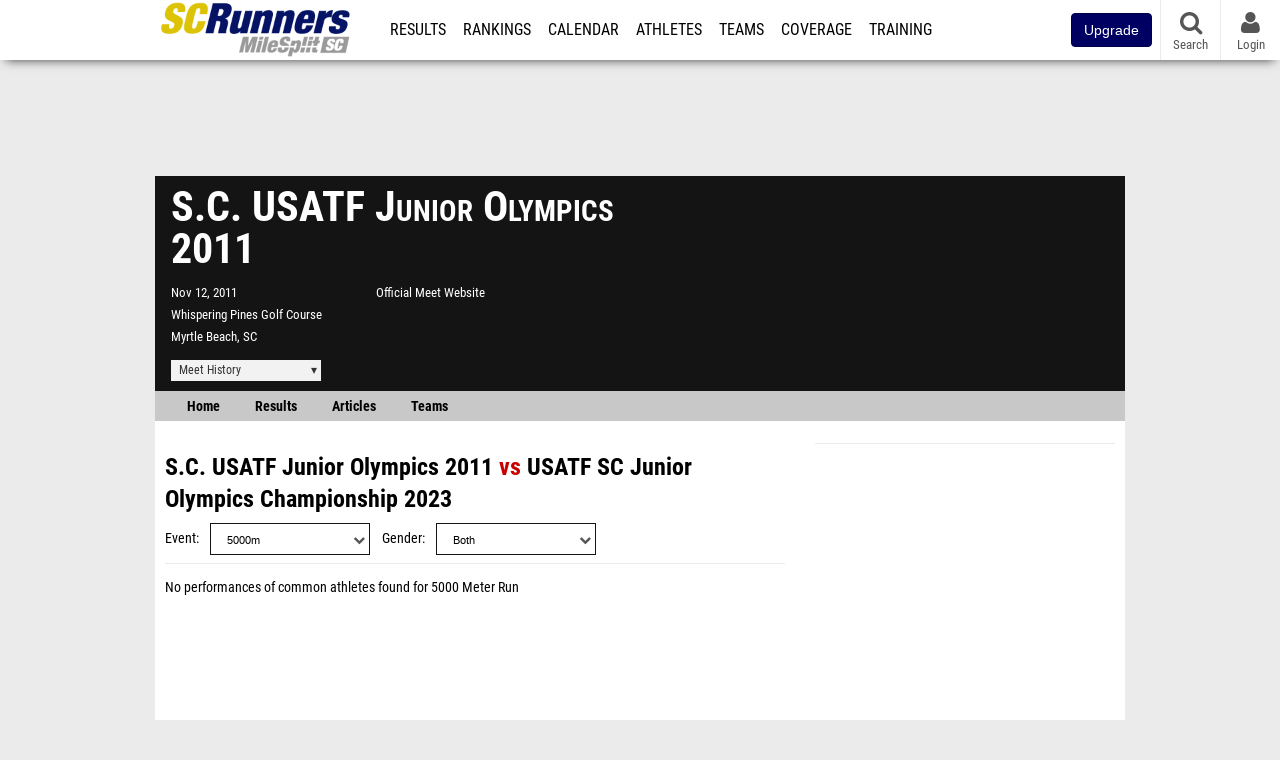

--- FILE ---
content_type: text/html; charset=UTF-8
request_url: https://sc.milesplit.com/meets/99956-sc-usatf-junior-olympics-2011/compare/580356
body_size: 9902
content:
<!DOCTYPE html>
<html lang="en" xmlns:>
<head>
    <script src="https://cmp.osano.com/AzyWAQS5NWEEWkU9/eab0a836-8bac-45b1-8b3e-e92e57e669db/osano.js?language=en"></script>
    <script src="https://www.flolive.tv/osano-flo.js" ></script>
    <!-- Google Tag Manager -->
    <script>(function (w, d, s, l, i) {
            w[l] = w[l] || [];
            w[l].push({
                'gtm.start':
                    new Date().getTime(), event: 'gtm.js'
            });
            var f = d.getElementsByTagName(s)[0],
                j = d.createElement(s), dl = l != 'dataLayer' ? '&l=' + l : '';
            j.async = true;
            j.src =
                'https://www.googletagmanager.com/gtm.js?id=' + i + dl;
            f.parentNode.insertBefore(j, f);
        })(window, document, 'script', 'dataLayer', 'GTM-M962P37');</script>
    <!-- End Google Tag Manager -->
    <title>Compare S.C. USATF Junior Olympics to USATF SC Junior Olympics Championship</title>

    <!-- Meta -->
    <meta charset="utf-8">
    <meta http-equiv="Content-Type" content="text/html; charset=utf-8" />
    <script>var _sf_startpt=(new Date()).getTime()</script>

    <!-- Responsive -->
    <meta name="application-name" content="SCRUNNERS.COM" />
    <meta name="MobileOptimized" content="width" />
    <meta name="HandheldFriendly" content="true" />
    <meta name="apple-mobile-web-app-capable" content="yes" />
    <meta name="apple-mobile-web-app-status-bar-style" content="black" />
    <meta name="apple-touch-fullscreen" content="YES" />
    <meta name="viewport" content="width=device-width,initial-scale=1.0,minimum-scale=1.0,minimal-ui" />
    <meta name="format-detection" content="telephone=no;address=no;email=no" />

    <!-- Schema.org -->
        <script type="application/ld+json">
        {
            "@context": "https://schema.org",
            "@type": "SportsEvent",
            "name": "S.C. USATF Junior Olympics",
            "description": "",
            "startDate": "2011-11-12",
            "endDate": "2011-11-12",
            "homeTeam": "",
            "sport": "Cross Country",
            "location": {
                "@type": "Place",
                "name": "Whispering Pines Golf Course",
                "address": {
                  "@type": "PostalAddress",
                  "addressLocality": "Myrtle Beach",
                  "addressRegion": "SC"
                }
            },
            "url": "https://sc.milesplit.com/meets/99956-sc-usatf-junior-olympics-2011/compare/580356"
        }
    </script>

    <!-- Icons -->
    <link href="https://assets.sp.milesplit.com/images/milesplit-favicon.png" rel="apple-touch-icon" />
    <link href="https://assets.sp.milesplit.com/images/milesplit-favicon.png" rel="shortcut icon" />
    <link rel="img_src" href="https://assets.sp.milesplit.com/images/milesplit-favicon.png" />

    <!-- Styling -->
    <link href="https://css.sp.milesplit.com/drivefaze/reset.css?build=20260115153858" rel="stylesheet" />
    <link rel="stylesheet" href="//maxcdn.bootstrapcdn.com/font-awesome/4.6.3/css/font-awesome.min.css">
    <link href="//fonts.googleapis.com/css?family=PT+Sans" rel="stylesheet" />
    <link href="//fonts.googleapis.com/css?family=Roboto:400,700,900" rel="stylesheet" />
    <link rel="stylesheet" href="https://css.sp.milesplit.com/milesplit/recaptcha.css?build=20260115153858"/>
    <!--[if lt IE 9]>
    <script src="//html5shiv.googlecode.com/svn/trunk/html5.js"></script>
    <![endif]-->
    <link href="https://css.sp.milesplit.com/drivefaze/default.css?build=20260115153858" rel="stylesheet" />
    <link href="https://css.sp.milesplit.com/drivefaze/sites/sc.css?build=20260115153858" rel="stylesheet" />

    <script>
        window.dataLayer = window.dataLayer || [];
        dataLayer.push ({
            'siteId'  : '42',
            'tld'     :  'com'
        });
    </script>

        <!-- Segment -->
    <script>
        !function(){var analytics=window.analytics=window.analytics||[];if(!analytics.initialize)if(analytics.invoked)window.console&&console.error&&console.error("Segment snippet included twice.");else{analytics.invoked=!0;analytics.methods=["trackSubmit","trackClick","trackLink","trackForm","pageview","identify","reset","group","track","ready","alias","debug","page","once","off","on","addSourceMiddleware","addIntegrationMiddleware","setAnonymousId","addDestinationMiddleware"];analytics.factory=function(e){return function(){var t=Array.prototype.slice.call(arguments);t.unshift(e);analytics.push(t);return analytics}};for(var e=0;e<analytics.methods.length;e++){var key=analytics.methods[e];analytics[key]=analytics.factory(key)}analytics.load=function(key,e){var t=document.createElement("script");t.type="text/javascript";t.async=!0;t.src="https://siop.flosports.tv/siop.js/v1/" + key + "/siop.min.js";;var n=document.getElementsByTagName("script")[0];n.parentNode.insertBefore(t,n);analytics._loadOptions=e};analytics._writeKey="r90fhunU3ddJmMaXcBYXLtAi2vkJHc5g";analytics._cdn="https://siop.flosports.tv";analytics.SNIPPET_VERSION="5.2.0";
            analytics.load("aNJHVzqtABqlCj8RMdLp4YsCVZ51nbs3");
            let rawSegmentIdentity = '';

            let userIdentity = false;
            if (rawSegmentIdentity){
                userIdentity = JSON.parse(rawSegmentIdentity);
            }

            if (userIdentity) {
                analytics.identify(
                    '',
                    userIdentity
                );
            }
            // do page call
            let args = JSON.parse('["",{"browser":"Chrome","browser_version":"131.0.0.0","component":"App Component","device":"Desktop","device_brand":"Apple","node_id":null,"node_type":null,"page_category":null,"subpage_category":null,"paywall_present":0,"vertical":"MileSplit","site_id":15,"milesplit_site_id":"42","milesplit_site_code":"sc"}]');
            if (args.length > 1) {
                analytics.page(
                    args[0],
                    args[1]
                );
            }
            else {
                analytics.page();
            }
        }}();
    </script>
    
    <!-- Framework -->
    <script src="//ajax.googleapis.com/ajax/libs/jquery/2.1.3/jquery.min.js"></script>
    <script src="https://www.recaptcha.net/recaptcha/enterprise.js?render={{ config('google:recaptcha') }}"></script>
    <script src="https://js.sp.milesplit.com/drivefaze/prereq.js?build=20260115153858"></script>
    <script src="https://js.sp.milesplit.com/drivefaze/core.js?build=20260115153858"></script>
    <script src="https://js.sp.milesplit.com/drivefaze/api.js?build=20260115153858"></script>
    <script src="https://js.sp.milesplit.com/3rdparty/twbs/3.3.7/bootstrap.min.js?build=20260115153858"></script>

    <!-- PlatformJS Browser and Device Detection & Segment -->
    <script src="https://js.sp.milesplit.com/3rdparty/platform.js?build=20260115153858"></script>
    <script src="https://js.sp.milesplit.com/drivefaze/segment.js?build=20260115153858"></script>

    <script src="/js/drivefaze/cointoss.js"></script>

    <script>
        var ads = {
            'ga': {
                'send': {
                    'hitType'         : 'event',
                    'eventCategory'   : 'dfp',
                    'eventAction'     : 'Initializing',
                    'eventLabel'      : 'Hi',
                    'eventValue'      : 'Hi',
                    'hitCallBack'     : function() {
                        _DF_.log('DFP Callback');
                    }
                }
            },
            'page': {
                'subdomain' : 'sc',
                'module'    : 'meets',
                'moduleId'  : '99956',
                'keywords'  : '',
                'account'   : '0'
            },
            'rules': {
                'id'                      : '',
                'cached'                  : '',
                'skin'                    : '',
                    'interstitial'            : '',
            'mobileInterstitial'      : '',
            'leaderboard'             : ''
            
        }
        }
        window.adData = ads;
        // Defer loading
        $(function(){
            Prereq
                .require({ 'layout'     : 'https://js.sp.milesplit.com/drivefaze/layout.js?build=20260115153858' });
                //.require({ 'api'        : 'https://js.sp.milesplit.com/drivefaze/api.js?build=20260115153858' })
                //.require({ 'twbs'       : 'https://js.sp.milesplit.com/3rdparty/twbs/3.3.7/bootstrap.min.js?build=20260115153858' })
            // Touch devices
            if (!!('ontouchstart' in window)) {
                Prereq.require(
                    'https://js.sp.milesplit.com/3rdparty/doubletaptogo/d2g.js?build=20260115153858',
                    function() {
                        $('#navbar li:has(ul)').doubleTapToGo();
                    }
                );
            }
        });
    </script>

    <!-- Verification -->
    <meta name="inmobi-site-verification" content="d3ac33f46ed8e33a0b3afa297531f596" />

    <!-- SEO -->
    <link rel="canonical" href="https://sc.milesplit.com/meets/99956-sc-usatf-junior-olympics-2011/compare/580356" />
            <meta name="robots" content="noindex" />
                    <meta name="keywords" content="S.C. USATF Junior Olympics,Myrtle Beach,SC,USA" />
        
    <!-- Social/Sharing -->
    <link rel="publisher" href="//plus.google.com/106335681194473166154" />

    <!-- Facebook/OpenGraph -->
    <meta property="fb:admins" content="506280686,508214191" />
    <meta property="fb:app_id" content="261198561567" />
    <meta property="fb:page_id" content="104136371855" />
    <meta property="og:site_name" content="SCRUNNERS.COM" />
    <meta property="og:type" content="article" />
    <meta property="og:title" name="twitter:title" content="Compare S.C. USATF Junior Olympics to USATF SC Junior Olympics Championship" />
                <meta property="og:image" name="twitter:image:src" content="https://sc.milesplit.com" />
                    
    <!-- Twitter -->
    <meta name="twitter:card" content="summary">
    <meta name="twitter:site" content="@milesplit">

    <script src="https://js.sp.milesplit.com/drivefaze/pro/paywall.js?build=20260115153858"></script>

    
    

    <!-- Initialize site settings -->
    <script type="text/javascript">
        _DF_.init({
            subDomain: 'sc',
            rootDomain: 'milesplit.com',
            userName: '',
            userToken:'',
            userID: '',
            appName: 'MileSplit',
            appHash: '3aba9ac21c5aafd6d61b86a4ef2d02a6',
            siteId: '42',
            accounts: JSON.parse('{\"domain\":\"https:\\/\\/accounts.milesplit.com\",\"apiDomain\":\"https:\\/\\/api30.milesplit.com\",\"signup\":\"\\/signup\",\"join\":\"\\/join\",\"login\":\"\\/login\",\"loginSuper\":\"\\/login\\/super\",\"forgot\":\"\\/login\\/forgot\",\"logout\":\"\\/logout\",\"register\":\"\\/register\",\"account\":\"\\/account\\/information\",\"editAccount\":\"\\/settings\\/edit\",\"subscription\":\"\\/account\\/subscriptions\"}')
        });
    </script>

</head>
<body class="drivefaze redesign2015 sc meets">
<!-- Google Tag Manager (noscript) -->
<noscript><iframe src="https://www.googletagmanager.com/ns.html?id=GTM-M962P37"
                  height="0" width="0" style="display:none;visibility:hidden"></iframe></noscript>
<!-- End Google Tag Manager (noscript) -->
<!-- Facebook -->
<script>
    window.fbAsyncInit = function() {
        FB.init({
            appId            : '261198561567',
            autoLogAppEvents : false,
            xfbml            : true,
            version          : 'v3.0'
        });
    };
</script>
<script async defer src="https://connect.facebook.net/en_US/sdk.js"></script>
<!-- End Facebook -->

<!-- AJAX Loader -->
<div id="loader">
    <div class="loaderMsgContainer">
        <div class="loaderMsg">
            <span>
                <i class="fa fa-spinner fa-spin"></i>
                <span class="loaderText">Loading</span>
            </span>
        </div>
    </div>
</div>
<!-- End AJAX Loader -->

<div id="page">
    <header role="banner" id="masthead">
        <div>

            <div id="logo">
                <a class="header" href="/">
                    <span class="title">SCRUNNERS.COM</span>
                </a>
            </div>

            <nav role="navigation" id="navbar">
                <div class="button">
                    <i class="fa fa-bars"></i>
                    <i class="fa fa-remove"></i>
                </div>
                <div class="menu">
                    <ul>
                                                <li class="upgrade-pill">
                            <a href="/join">
                                <button class="btn btn-primary btn-block btn-md">Upgrade</button>
                            </a>
                        </li>
                                                <li class="results">
                            <a href="/results">Results</a>
                            <ul>
                                <li class="resultLinkShoveLeft">
                                    <a href="/results">Meet Results</a>
                                </li>
                                <li class="resultLinkShoveLeft">
                                    <a href="http://milesplit.live/overall">Live Results</a>
                                </li>
                            </ul>
                        </li>
                        <li class="rankings">
                            <a href="/rankings/leaders/high-school-boys/indoor-track-and-field">Rankings</a>
                            <ul>
                                                                <li>
                                    <a href="/rankings/flo50/?year=2026&category=track">COROS MileSplit50</a>
                                </li>
                                                                <li>
                                    <a href="/rankings/leaders/high-school-boys/cross-country">XC Lists</a>
                                </li>
                                <li>
                                    <a href="/rankings/leaders/high-school-boys/indoor-track-and-field">Indoor Lists</a>
                                </li>
                                <li>
                                    <a href="/rankings/leaders/high-school-boys/outdoor-track-and-field">Outdoor Lists</a>
                                </li>
                                <li>
                                    <a href="/virtual-meets">Virtual Meets</a>
                                </li>
                                <li>
                                    <a href="/teamscores">XC Team Scores</a>
                                </li>
                                <li>
                                    <a href="/athletes/compare">Compare Athletes</a>
                                </li>
                            </ul>
                        </li>
                        <li class="calendar">
                            <a href="/calendar">Calendar</a>
                        </li>
                        <li id="navAthletes" class="athletes">
                            <a href="/athletes">Athletes</a>
                        </li>
                                                <li class="teams">
                            <a href="/teams">Teams</a>
                        </li>
                                                <li class="coverage">
                            <a href="#">Coverage</a>
                            <ul>
                                <li>
                                    <a href="/photos">Photos</a>
                                </li>
                                <li>
                                    <a href="/videos/meets">Videos</a>
                                </li>
                                <li>
                                    <a href="/articles">Articles Archive</a>
                                </li>
                                <li>
                                    <a href="/signings">College Commitments</a>
                                </li>
                            </ul>
                        </li>
                        <li class="discussion">
                            <a href="/training">Training</a>
                        </li>
                        <li class="registration">
                            <a href="/meet-creation">Registration</a>
                            <ul>
                                <li>
                                    <a href="/articles/213974">About</a>
                                </li>
                                <li>
                                    <a href="/meet-creation">Setup Meet</a>
                                </li>
                                                                <li>
                                    <a href="https://support.milesplit.com/">FAQ/Help</a>
                                </li>
                            </ul>
                        </li>
                        <li class="more">
                            <a href="/more">More</a>
                            <ul>
                                <li>
                                    <a href="https://www.boulderbibs.com/collections/milesplit" target="_blank" >Bibs</a>
                                </li>
                                                                <li>
                                    <a href="/timing">Timing Companies</a>
                                </li>
                                                                <li>
                                    <a href="/calc">Conversion Calculator</a>
                                </li>
                                <li>
                                    <a href="/racetab">RaceTab</a>
                                </li>
                                <li class="network">
                                    <a href="/network">MileSplit Network</a>
                                </li>
                                <li>

                            </ul>
                        </li>
                    </ul>
                </div>
            </nav>

                        <nav id="navbarUpgradePill">
                <div class="button">
                    <center>
                        <a href="/join">
                            <button class="btn btn-primary btn-block btn-md">Upgrade</button>
                        </a>
                    </center>
                </div>
            </nav>
            
            <nav id="social">
                <div class="button">
                    <a href="#" class="facebook">
                        <i class="fa fa-facebook-official"></i>
                    </a>
                    <a href="#" class="twitter">
                        <i class="fa fa-twitter"></i>
                    </a>
                    <span>Follow Us</span>
                </div>
            </nav>

            <nav id="search" role="search">
                <div class="button">
                    <a href="/search">
                        <i class="fa fa-search" style="display:block"></i>
                        <span>Search</span>
                    </a>
                </div>
            </nav>

            <nav id="account">
                <div class="button">
                    <a href="#account">
                        <i class="fa fa-user"></i>
                        <i class="fa fa-remove"></i>
                                                <span>Login</span>
                                            </a>
                </div>
                <div class="menu">
                    
                    <section>
                        <header>
                            <strong class="notLoggedIn">
                                Not logged in
                            </strong>
                        </header>

                        <ul>
                            <li>
                                <a href="/login?next=https%3A%2F%2Fsc.milesplit.com%2Fmeets%2F99956-sc-usatf-junior-olympics-2011%2Fcompare%2F580356&ref=navbar">
                                    Login
                                </a>
                            </li>
                            <li>
                                <a href="/register?next=https%3A%2F%2Fsc.milesplit.com%2Fmeets%2F99956-sc-usatf-junior-olympics-2011%2Fcompare%2F580356&ref=navbar">
                                    Sign Up
                                </a>
                            </li>
                        </ul>

                    </section>

                                    </div>
            </nav>

        </div>
    </header>
    <div id="skin"></div>
    <div class="leaderboard">
        <div id="leaderboard_atf"></div>
        <div id="leaderboard_promo"></div>
        <div id="pushdown"></div>
    </div>
    <main role="main">

        <div id="subheader">
            

    
<script src="https://js.sp.milesplit.com/drivefaze/meets/meets.js?build=20260115153858"></script>
<link href="https://css.sp.milesplit.com/drivefaze/dropdown.css?build=20260115153858" rel="stylesheet" />
<link href="https://css.sp.milesplit.com/drivefaze/meets/default.css?build=20260115153858" rel="stylesheet" />

<header class="meet noLogo">

    
        <h1 class="meetName">
            S.C. USATF Junior Olympics 2011        </h1>


    <div class="basicInfo">
        <div class="date">
            <time>
                Nov 12, 2011            </time>
                    </div>

        <div class="venueName">
            <a href="https://sc.milesplit.com/venues/12873/whispering-pines-golf-course">Whispering Pines Golf Course</a>
        </div>

        <div class="venueCity">
            Myrtle Beach, SC        </div>

    </div>

    <div class="extendedInfo">

        
        

                <div class="officialMeetWebsite">
            <a href="http://www.scusatf.org" target="_blank">Official Meet Website</a>
        </div>
        
        <div class="countdown">
                    </div>
    </div>

    <div class="registration">

        
        
        
        


    </div>

    <div class="dropdownMenus">

        <div class="meetHistory">
            <a href="#">Meet History</a>
            <div class="dropdown">
                                <div class="recordCategories">
                    <strong>Records</strong>
                    <ul class="categories">
                        <li>
                            <a href="#meet">Meet</a>
                        </li>
                        <li>
                            <a href="#venue">Venue</a>
                        </li>
                    </ul>
                </div>
                <div class="meet records">
                    <strong>Meet Records</strong>
                    <ul>
                        <li class="back">
                            <a href="#back">Back</a>
                        </li>
                                                <li class="overall male meet">
                            <a href="https://www.milesplit.com/rankings/leaders/senior-men/cross-country?year=all&meet=3555">
                                Overall Men
                            </a>
                        </li>
                        <li class="overall female meet">
                            <a href="https://www.milesplit.com/rankings/leaders/senior-women/cross-country?year=all&meet=3555">
                                Overall Women
                            </a>
                        </li>
                                                                        <li class="hs male meet">
                            <a href="https://www.milesplit.com/rankings/leaders/high-school-boys/cross-country?year=all&meet=3555">
                                High School Boys
                            </a>
                        </li>
                        <li class="hs female meet">
                            <a href="https://www.milesplit.com/rankings/leaders/high-school-girls/cross-country?year=all&meet=3555">
                                High School Girls
                            </a>
                        </li>
                                                                        <li class="ms male meet">
                            <a href="https://www.milesplit.com/rankings/leaders/middle-school-boys/cross-country?year=all&meet=3555">
                                Middle Boys
                            </a>
                        </li>
                        <li class="ms female meet">
                            <a href="https://www.milesplit.com/rankings/leaders/middle-school-girls/cross-country?year=all&meet=3555">
                                Middle Girls
                            </a>
                        </li>
                                                                    </ul>
                </div>
                                <div class="venue records">
                    <strong>Venue Records</strong>
                    <ul>
                                                <li class="back">
                            <a href="#back">Back</a>
                        </li>
                                                                        <li class="overall male venue">
                            <a href="https://www.milesplit.com/rankings/leaders/senior-men/cross-country?year=all&venue=12873">
                                Overall Men
                            </a>
                        </li>
                        <li class="overall female venue">
                            <a href="https://www.milesplit.com/rankings/leaders/senior-women/cross-country?year=all&venue=12873">
                                Overall Women
                            </a>
                        </li>
                                                                        <li class="hs male venue">
                            <a href="https://www.milesplit.com/rankings/leaders/high-school-boys/cross-country?year=all&venue=12873">
                                High School Boys
                            </a>
                        </li>
                        <li class="hs female venue">
                            <a href="https://www.milesplit.com/rankings/leaders/high-school-girls/cross-country?year=all&venue=12873">
                                High School Girls
                            </a>
                        </li>
                                                                        <li class="ms male venue">
                            <a href="https://www.milesplit.com/rankings/leaders/middle-school-boys/cross-country?year=all&venue=12873">
                                Middle School Boys
                            </a>
                        </li>
                        <li class="ms female venue">
                            <a href="https://www.milesplit.com/rankings/leaders/middle-school-girls/cross-country?year=all&venue=12873}">
                                Middle School Girls
                            </a>
                        </li>
                                                                    </ul>
                </div>
                                <div class="pastMeets">
                    <strong>Past Meets</strong>
                                        <ul class="decades">
                                                                                                <li>
                            <a href="#2020">2020s</a>
                        </li>
                                                                                                                                                                                                                                                                                                                                                                                                                                                                                                                                                                                                                                                <li>
                            <a href="#2010">2010s</a>
                        </li>
                                                                                                                                                                                                                                                                                                                                                                                                                                                                                                                                                                                                                                                                                                                                                                                                                                                                                                                                                                                                                                                                                                                                                <li>
                            <a href="#2000">2000s</a>
                        </li>
                                                                                                                                                                                                                                                                                                                                                                                                                                                                                                                                                                                                                                                                                            </ul>
                                        <ul class="meets">
                                                <li class="back">
                            <a href="#back">Back</a>
                        </li>
                                                                        <li data-decade="2020">
                            <a href="https://sc.milesplit.com/meets/717448-usatf-sc-jo-state-xc-championships-2025">2025-11-08</a>
                                                            <a href="https://sc.milesplit.com/meets/99956-sc-usatf-junior-olympics-2011/compare/717448">Compare</a>
                                                    </li>
                                                <li data-decade="2020">
                            <a href="https://sc.milesplit.com/meets/646825-usatf-sc-jo-state-xc-championships-2024">2024-11-09</a>
                                                            <a href="https://sc.milesplit.com/meets/99956-sc-usatf-junior-olympics-2011/compare/646825">Compare</a>
                                                    </li>
                                                <li data-decade="2020">
                            <a href="https://sc.milesplit.com/meets/580356-usatf-sc-junior-olympics-championship-2023">2023-11-11</a>
                                                            <a href="https://sc.milesplit.com/meets/99956-sc-usatf-junior-olympics-2011/compare/580356">Compare</a>
                                                    </li>
                                                <li data-decade="2020">
                            <a href="https://sc.milesplit.com/meets/506613-usatf-sc-junior-olympics-championship-2022">2022-11-12</a>
                                                            <a href="https://sc.milesplit.com/meets/99956-sc-usatf-junior-olympics-2011/compare/506613">Compare</a>
                                                    </li>
                                                <li data-decade="2020">
                            <a href="https://sc.milesplit.com/meets/450879-usatf-sc-junior-olympics-championship-2021">2021-11-06</a>
                                                            <a href="https://sc.milesplit.com/meets/99956-sc-usatf-junior-olympics-2011/compare/450879">Compare</a>
                                                    </li>
                                                <li data-decade="2020">
                            <a href="https://sc.milesplit.com/meets/386725-usatf-sc-junior-olympics-championship-2020">2020-11-07</a>
                                                            <a href="https://sc.milesplit.com/meets/99956-sc-usatf-junior-olympics-2011/compare/386725">Compare</a>
                                                    </li>
                                                <li data-decade="2010">
                            <a href="https://sc.milesplit.com/meets/371552-usatf-state-youth-and-masters-featured-event-2019">2019-11-09</a>
                                                            <a href="https://sc.milesplit.com/meets/99956-sc-usatf-junior-olympics-2011/compare/371552">Compare</a>
                                                    </li>
                                                <li data-decade="2010">
                            <a href="https://sc.milesplit.com/meets/331457-usatf-sc-opens-and-masters-2018">2018-11-10</a>
                                                            <a href="https://sc.milesplit.com/meets/99956-sc-usatf-junior-olympics-2011/compare/331457">Compare</a>
                                                    </li>
                                                <li data-decade="2010">
                            <a href="https://sc.milesplit.com/meets/331243-usatf-state-junior-olympics-2018">2018-11-10</a>
                                                            <a href="https://sc.milesplit.com/meets/99956-sc-usatf-junior-olympics-2011/compare/331243">Compare</a>
                                                    </li>
                                                <li data-decade="2010">
                            <a href="https://sc.milesplit.com/meets/291259-usatf-state-featured-event-2017">2017-11-11</a>
                                                            <a href="https://sc.milesplit.com/meets/99956-sc-usatf-junior-olympics-2011/compare/291259">Compare</a>
                                                    </li>
                                                <li data-decade="2010">
                            <a href="https://sc.milesplit.com/meets/254122-usatf-state-featured-event-2016">2016-11-12</a>
                                                            <a href="https://sc.milesplit.com/meets/99956-sc-usatf-junior-olympics-2011/compare/254122">Compare</a>
                                                    </li>
                                                <li data-decade="2010">
                            <a href="https://ga.milesplit.com/meets/223548-usatf-jo-region-4-cc-championship-2015">2015-11-21</a>
                                                            <a href="https://sc.milesplit.com/meets/99956-sc-usatf-junior-olympics-2011/compare/223548">Compare</a>
                                                    </li>
                                                <li data-decade="2010">
                            <a href="https://sc.milesplit.com/meets/222185-usatf-state-featured-event-2015">2015-11-14</a>
                                                            <a href="https://sc.milesplit.com/meets/99956-sc-usatf-junior-olympics-2011/compare/222185">Compare</a>
                                                    </li>
                                                <li data-decade="2010">
                            <a href="https://sc.milesplit.com/meets/188377-usatf-jo-region-416-championship-2014">2014-11-22</a>
                                                            <a href="https://sc.milesplit.com/meets/99956-sc-usatf-junior-olympics-2011/compare/188377">Compare</a>
                                                    </li>
                                                <li data-decade="2010">
                            <a href="https://sc.milesplit.com/meets/155285-usatf-state-featured-event-2013">2013-11-16</a>
                                                            <a href="https://sc.milesplit.com/meets/99956-sc-usatf-junior-olympics-2011/compare/155285">Compare</a>
                                                    </li>
                                                <li data-decade="2010">
                            <a href="https://sc.milesplit.com/meets/127821-usatf-state-2012">2012-11-10</a>
                                                            <a href="https://sc.milesplit.com/meets/99956-sc-usatf-junior-olympics-2011/compare/127821">Compare</a>
                                                    </li>
                                                <li data-decade="2010">
                            <a href="https://sc.milesplit.com/meets/72859-usatf-sc-junior-olympics-2010">2010-11-13</a>
                                                            <a href="https://sc.milesplit.com/meets/99956-sc-usatf-junior-olympics-2011/compare/72859">Compare</a>
                                                    </li>
                                                <li data-decade="2000">
                            <a href="https://sc.milesplit.com/meets/55066-usatf-state-junior-olympics-2009">2009-11-14</a>
                                                            <a href="https://sc.milesplit.com/meets/99956-sc-usatf-junior-olympics-2011/compare/55066">Compare</a>
                                                    </li>
                                                <li data-decade="2000">
                            <a href="https://sc.milesplit.com/meets/42810-usatf-state-jo-meet-2008">2008-11-15</a>
                                                            <a href="https://sc.milesplit.com/meets/99956-sc-usatf-junior-olympics-2011/compare/42810">Compare</a>
                                                    </li>
                                                <li data-decade="2000">
                            <a href="https://sc.milesplit.com/meets/28859-usatf-state-junior-olympics-2007">2007-11-10</a>
                                                            <a href="https://sc.milesplit.com/meets/99956-sc-usatf-junior-olympics-2011/compare/28859">Compare</a>
                                                    </li>
                                                <li data-decade="2000">
                            <a href="https://sc.milesplit.com/meets/19051-usatf-junior-olympics-2006">2006-11-11</a>
                                                            <a href="https://sc.milesplit.com/meets/99956-sc-usatf-junior-olympics-2011/compare/19051">Compare</a>
                                                    </li>
                                                <li data-decade="2000">
                            <a href="https://sc.milesplit.com/meets/12946-usatf-sc-jo-championships-2005">2005-11-12</a>
                                                            <a href="https://sc.milesplit.com/meets/99956-sc-usatf-junior-olympics-2011/compare/12946">Compare</a>
                                                    </li>
                                                <li data-decade="2000">
                            <a href="https://il.milesplit.com/meets/8650-usatf-national-junior-olympic-cross-country-championships-2004">2004-12-10</a>
                                                            <a href="https://sc.milesplit.com/meets/99956-sc-usatf-junior-olympics-2011/compare/8650">Compare</a>
                                                    </li>
                                                <li data-decade="2000">
                            <a href="https://sc.milesplit.com/meets/8648-usatf-sc-jo-championships-2004">2004-11-13</a>
                                                            <a href="https://sc.milesplit.com/meets/99956-sc-usatf-junior-olympics-2011/compare/8648">Compare</a>
                                                    </li>
                                            </ul>
                </div>
                            </div>
        </div>

        
        
    </div>

    <nav class="meetHeaderNav">

        <a href="https://sc.milesplit.com/meets/99956-sc-usatf-junior-olympics-2011/info">
            Home
        </a>

        <a href="https://sc.milesplit.com/meets/99956-sc-usatf-junior-olympics-2011/results">
            Results
        </a>

        
        
                    <a href="https://sc.milesplit.com/meets/99956-sc-usatf-junior-olympics-2011/articles">
                Articles
            </a>
        
                    <a href="https://sc.milesplit.com/meets/99956-sc-usatf-junior-olympics-2011/teams">
                Teams
            </a>
        
        
        
        <div class="addthis_toolbox addthis_default_style addthis_24x24_style social">
            <a class="addthis_button_facebook"></a>
            <a class="addthis_button_twitter"></a>
            <a class="addthis_button_pinterest_share"></a>
            <a class="addthis_button_tumblr"></a>
            <a class="addthis_button_google_plusone_share"></a>
            <a class="addthis_button_compact"></a>
        </div>

        <script type="text/javascript">var addthis_config = {'data_track_addressbar':true,'data_ga_tracker':'UA-381648-1'};</script>
        <script type="text/javascript" src="//s7.addthis.com/js/300/addthis_widget.js#pubid=ra-51d30fae08c5dc5c"></script>
    </nav>
</header>

<script type="text/javascript">
    $(document).ready(function(){
        var cur = new Date();
        var close = new Date('');
        var one_day = 1000 * 60 * 60 * 24;
        var distance = close.getTime() - cur.getTime();
        var daysLeft = distance/ one_day;
        if(daysLeft > 1){
            $('#countdownMain').text(`Registration Closes in ${ Math.floor(daysLeft) } days`)
        } else {
            $('#countdownMain').text('Time left to register');
            var x = setInterval(function() {
                var now = new Date();
                var distance = close.getTime() - now.getTime();
                var hours = Math.floor((distance % (1000 * 60 * 60 * 24)) / (1000 * 60 * 60));
                var minutes = Math.floor((distance % (1000 * 60 * 60)) / (1000 * 60));
                var seconds = Math.floor((distance % (1000 * 60)) / 1000);
                $('#countdownClock').text(`${hours} Hours ${minutes} Minutes ${seconds} Seconds`)
                if (distance < 0) {
                    clearInterval(x);
                    $('#countdownMain').text('')
                    $('#countdownClock').text('')
                }
            }, 1000);
        }
    })
</script>


                    </div>

        
        <div id="content" class="content">
            <div>
                

<style>
    td.diff[data-diff] {
        color: green;
    }
    td.diff[data-diff ^= "-"] {
        color: red;
    }
</style>

<section>

    <header>
        <h2>
            <a href="https://sc.milesplit.com/meets/99956-sc-usatf-junior-olympics-2011">S.C. USATF Junior Olympics 2011</a>
            vs
            <a href="{{ meet2->getProfileUrl() }}">USATF SC Junior Olympics Championship 2023</a>
        </h2>
        <form method="GET" autocomplete="off">
            <div class="field dropdown event">
                <label>Event</label>
                <div class="input">
                    <i class="fa fa-chevron-down"></i>
                    <select name="event">
                                                <option value="3000m" >
                            3000m                        </option>
                                                <option value="3200m" >
                            3200m                        </option>
                                                <option value="2Mile" >
                            2Mile                        </option>
                                                <option value="3Mile" >
                            3Mile                        </option>
                                                <option value="5000m" selected>
                            5000m                        </option>
                                                <option value="6000m" >
                            6000m                        </option>
                                                <option value="8000m" >
                            8000m                        </option>
                                                <option value="10000m" >
                            10000m                        </option>
                                            </select>
                </div>
            </div>
            <div class="field dropdown gender">
                <label>Gender</label>
                <div class="input">
                    <i class="fa fa-chevron-down"></i>
                    <select name="gender">
                        <option value="">Both</option>
                        <option value="f" >Female</option>
                        <option value="m" >Male</option>
                    </select>
                </div>
            </div>
        </form>
    </header>

            <p class="empty">
            No performances of common athletes found for 5000 Meter Run        </p>
    
</section>


            </div>
        </div>

        <aside id="side" role="complementary">
            <div>
                

    <div id="rectangle_btf_mobile"  class="mobileAd" data-name="rectangle btf mobile"></div>
    <div id="rectangle_atf" class="rectangleSideAd"></div>


    <div id="rectangle_btf" class="rectangleSideAd"></div>


            </div>
        </aside>

    </main>

    <div id="interstitial"></div>
    <!--div class="leaderboard btf" id="leaderboard_btf" data-name="leaderboard btf"></div-->

    <footer id="footer" role="contentinfo">
        <div>
            <p class="copyright">
                &copy; 2026 <a href="/support/copyright">Copyright</a>
                <a href="https://www.flosports.tv" target="_blank">FloSports, Inc.</a>
            </p>
                        <p class="editor">
                MileSplit South Carolina Editor:
                John Olson, <a href="mailto:"></a>
            </p>
                        <p class="links">
                <a href="https://support.milesplit.com">Contact Us</a>
                <a href="https://www.flosports.tv/privacy-policy/">Privacy Policy</a>
                <a href="https://www.flosports.tv/terms-of-service/">Terms of Use</a>
                <a href="#" id="cookiePref" onclick="">Cookie Preferences / Do Not Sell or Share My Personal Information</a>
            </p>
            <p class="speed" data-cacheKey="{meet:99956}:/meets/99956-sc-usatf-junior-olympics-2011/compare/580356:::sc" data-environment="Production">
                Generated by 10.1.2.184                fresh                in 87 milliseconds
            </p>
        </div>
    </footer>

</div>



<script src="https://js.sp.milesplit.com/drivefaze/common-ms05.js?build=20260115153858"></script>

<script type="text/javascript">
    segmentNavTopLevelCategories    = $('#navbar .menu > ul > li > a');
    segmentNavSubCategories         = $('#navbar .menu > ul > li > ul > li > a');
    segmentNavTopLevelCategories.on('click', function(e){
        segmentNavTrack('Go To ' + $(this).text());
    });
    segmentNavSubCategories.on('click', function(e){
        segmentNavTrack('SubNav ' + $(this).text());
    });
    var segmentNavTrack = function(event_fired) {
        segment.track({
            event_fired: event_fired,
            url: window.location.href
        }, {
            integrations: {
                'All': true,
                'Google Analytics': false,
                'Facebook Pixel': false,
                'Meta Pixel': false
            }
        });
    }
</script>
<script type="text/javascript">
    $(document).ready(function () {
        $(document).on("click", '#cookiePref', function (e) {
            e.preventDefault();
            Osano.cm.showDrawer('osano-cm-dom-info-dialog-open')
        })
    })
</script>

<script type="text/javascript">
</script>




</body>
</html>



--- FILE ---
content_type: application/javascript; charset=utf-8
request_url: https://fundingchoicesmessages.google.com/f/AGSKWxX5rRoGku7rugVC1_EZSrS6kpcacR1j8tSkBmmC_V_xBzLn6wxmsKQ18Mr_m7qi74XJLefq-PBMhtjdb3p23Ge3JUrpEo70NV80_DvJoFVE5eHLWYjCZ1cyy7hdiWDzrK72ZrXKOKBuLeZoqUsD2hxyy3AcWAiJ7LnYRBEbxg45t7o5TSGaiWbmVB8X/_/globalad./ad_label2_/bannerads./leaderboard-advert./adback.
body_size: -1290
content:
window['f9986c65-b45d-4edb-a7fe-a160f2d31ad6'] = true;